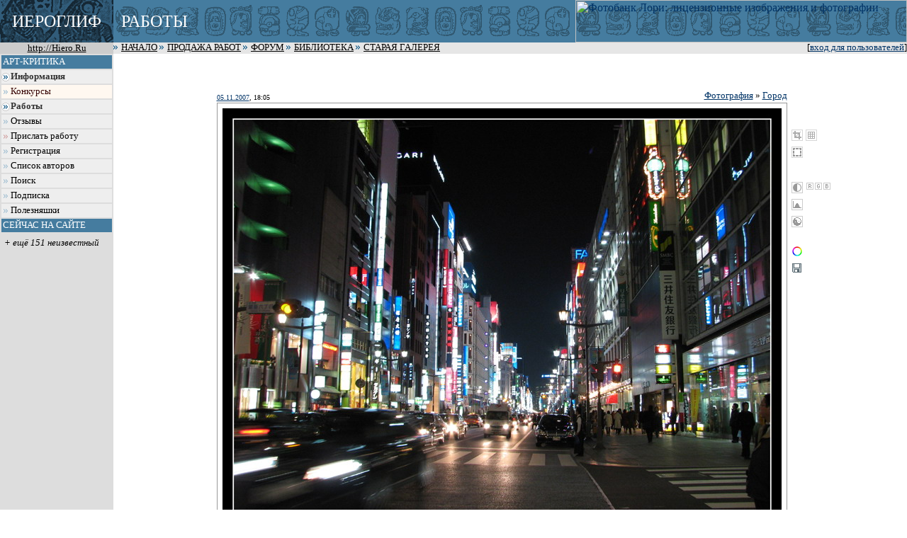

--- FILE ---
content_type: text/html; charset=windows-1251
request_url: http://hiero.ru/2157146
body_size: 10683
content:
<html>
<!-- ==================================================================== -->
<!--   Design copyright c ........ David A. Mzareulyan                    -->
<!--   Location .................. Russia Planet                          -->
<!-- ==================================================================== -->
<head>
	<title>Гинза (Андрей Бочаров) -  ИЕРОГЛИФ</title>
	<link rel="STYLESHEET" type="text/css" href="/forum.css?1213101962">
	<link rel="STYLESHEET" type="text/css" href="/forum-crop.css">
	<link rel="STYLESHEET" type="text/css" href="/leftmenu.css">
	<link rel="STYLESHEET" type="text/css" href="/dhtmlwin.css">
	<LINK REL="SHORTCUT ICON" HREF="/favicon.ico">


    <META NAME="Keywords" CONTENT="фотография, цифровая фотография, цифровая печать, фотопечать, живопись, постеры, рисунок, оформление">

	<!-- DC Metainfo -->
	<link rel="schema.DC" href="http://purl.org/dc/elements/1.1/">
	<meta name="DC.Title" content="Гинза">
	<meta name="DC.Identifier" scheme="URI" content="http://hiero.ru/2157146">
	<meta name="DC.Creator" content="Андрей Бочаров">
	<meta name="DC.Publisher" content="Иероглиф">
	<meta name="DC.Publisher" scheme="URI" content="http://hiero.ru">
	<meta name="DC.Relation.Thumbnail" scheme="URI" content="http://hiero.ru/thumb/2157146.jpg">
	<!-- http://geourl.org/ -->
	<meta name="ICBM" content="55.756, 37.6344">

    <meta HTTP-EQUIV="Content-Type" CONTENT="text/html; charset=windows-1251">

	<link rel="top" type="text/html" title="Иероглиф" href="/">
	<link rel="search" href="/search" title="Поиск по сайту">

	<link rel="Help" href="/rules" title="Правила">

	<link rel="Bookmark" href="/" title="Работы">
	<link rel="Bookmark" href="/comments" title="Комментарии">
	<link rel="Bookmark" href="/forum" title="Форум">
	<!--link rel="Bookmark" href="/chat.php" title="Чат"-->
	<link rel="Bookmark" href="/lib" title="Библиотека">



	<link rel="Разделы" href="/works.php" title="Работы">
	<link rel="Разделы" href="/comments" title="Комментарии">
	<link rel="Разделы" href="/forum.php" title="Форум">
	<!--link rel="Разделы" href="/chat.php" title="Чат"-->
	<link rel="Разделы" href="/lib" title="Библиотека">


<link rel="alternate" type="text/xml" title="RSS" href="/2157146?rss">


<script type="text/javascript" src="/joinjs/klayers~funcs~dhtml.js"></script>

<script type="text/javascript" src="/joinjs/js/base~handlers~json2~ajax-rpc~mouse-tail~searchhighlighter.js"></script>
<script>
    searchHighlighter.classes = ["searchword1", "searchword2", "searchword3", "searchword4", "searchword5"]
</script>


<!--
sdc s
-->




<script type="text/javascript" src="/js/jquery.v29755.js"></script>
<script type="text/javascript" src="/js/jquery-1.0.2.fix.v23993.js"></script>



<script type="text/javascript">
function userSuggest(text, callback) {
    $.get("/user-autocomplete-search.php", { query: text }, callback, "json");
}
$(document).ready(function(){
    var t = $("input[@class='userInputControl']");
    if(t.length > 0) {
        if(typeof $.fn.autocomplete == "undefined")
            $.getScript("/js/autocomplete.2.0.js", function() {
                t.autocomplete({generator: userSuggest});
            });
        else
            t.autocomplete({generator: userSuggest});
    }
});
</script>



<style>
.searchword1 { background-color: #f99 }
.searchword2 { background-color: #ff6 }
.searchword3 { background-color: #f9f }
.searchword4 { background-color: #9ff }
.searchword5 { background-color: #9f9 }

.hintWindow {
    background: #f8f8f0;
    position:   absolute;
    font:       8pt Verdana, sans-serif;
    padding:    3px;
    border:     1px solid #ccc;
    border-bottom-color:    #aaa;
    border-right-color:     #aaa;
    z-index:    1000;
}
.hintWindow table {
    font-size:  8pt;
}
.hintWindow a {
    color:      #036;
}
</style>


<!--script type="text/javascript" src="/joinjs/calendar~dhtmlwin~popdown~cookie~unserialize~ftip.js"></script-->
<script type="text/javascript" src="/joinjs/calendar~dhtmlwin~cookie~unserialize~ftip.js"></script>



<!--
<script src="http://www.google-analytics.com/urchin.js" type="text/javascript">
</script>
<script type="text/javascript">
_uacct = "UA-89670-1";
urchinTracker();
</script>
-->

</head>

<body bgcolor="White" link="#003366" vlink="#5B7988" alink="#FF9933" leftmargin=0 topmargin=0 marginheight=0 marginwidth=0>

<img style="z-index: 1000; position: absolute; visibility: hidden;" src="/i/server-exchange.gif" width="16" height="11" id="server-exchange">
<script>
    var exchangeIndicator = new MouseTail("server-exchange", 16, 16);
    AjaxRpc.onRequestStart   = function() { exchangeIndicator.show(); }
    AjaxRpc.onRequestEnd     = function() { exchangeIndicator.hide(); }
</script>


<div style="display: none;">

фотография, цифровая фотография, цифровая печать, фотопечать, живопись, постеры, рисунок, оформление


<!-- SpyLOG f:0210 -->
<div STYLE="behavior:url(#default#clientCaps)" ID="MC"></div>
<script language="javascript"><!--
Md=document;Mnv=navigator;Mp=1;
Mn=(Mnv.appName.substring(0,2)=="Mi")?0:1;Mrn=Math.random();
Mt=(new Date()).getTimezoneOffset();
Mz="p="+Mp+"&rn="+Mrn+"&tl=0&ls=0&ln=0&t="+Mt;
Md.cookie="b=b";Mc=0;if(Md.cookie)Mc=1;Mz+='&c='+Mc;
Mz+='&title='+escape(Md.title)+'&partname='+escape('others');
if(self!=top){Mfr=1;} else{Mfr=0;}
Msl="1.0";
if(!Mn&&Mnv.userAgent.indexOf("Opera")<0&&Mnv.userAgent.indexOf("Mac")<0&&
(Mnv.appVersion.indexOf("MSIE 5")>-1||Mnv.appVersion.indexOf("MSIE 6")>-1))
{Mid="{D27CDB6E-AE6D-11CF-96B8-444553540000}";Midn="ComponentID";
Mfl=MC.getComponentVersion(Mid,Midn);Mct=MC.connectionType;Mz+='&fl='+Mfl+'&ct='+Mct;}
//--></script><script language="javascript1.1"><!--
Mpl="";Msl="1.1";Mj = (Mnv.javaEnabled()?"Y":"N");Mz+='&j='+Mj;
//--></script>
<script language="javascript1.2"><!--
Msl="1.2";
Ms=screen;Mpx=(Mn==0)?Ms.colorDepth:Ms.pixelDepth;
Mz+="&wh="+Ms.width+'x'+Ms.height+"&px="+Mpx;
Mw=window;if(Mw.innerWidth){MwIW=Mw.innerWidth;MwIH=Mw.innerHeight;Mz+="&rwh="+MwIW+'x'+MwIH;}
else if(Md.body.clientWidth){MwIW=Md.body.clientWidth;MwIH=Md.body.clientHeight;Mz+="&rwh="+MwIW+'x'+MwIH;}
//--></script><script language="javascript1.3"><!--
Msl="1.3";//--></script><script language="javascript"><!--
Mu="u381.21.spylog.com";My="";
My+="<img src='http://"+Mu+"/cnt?cid=38121&"+Mz+"&sl="+Msl+"&r="+escape(Md.referrer)+"&pg="+escape(window.location.href)+"' border=0 width=1 height=1 alt='SpyLOG'>";
Md.write(My);//--></script><noscript>
<img src="http://u381.21.spylog.com/cnt?cid=38121&p=1" alt='SpyLOG' border='0' width=1 height=1 >
</noscript>
<!-- SpyLOG -->

<!--Rating@Mail.ru COUNTER--><script language="JavaScript"><!--
d=document;a='';a+=';r='+escape(d.referrer)
js=10//--></script><script language="JavaScript1.1"><!--
a+=';j='+navigator.javaEnabled()
js=11//--></script><script language="JavaScript1.2"><!--
s=screen;a+=';s='+s.width+'*'+s.height
a+=';d='+(s.colorDepth?s.colorDepth:s.pixelDepth)
js=12//--></script><script language="JavaScript1.3"><!--
js=13//--></script><script language="JavaScript"><!--
d.write('<img src="http://top.list.ru/counter'+
'?id=278712;js='+js+a+';rand='+Math.random()+
'" height=1 width=1>')
if(js>11)d.write('<'+'!-- ')//--></script><noscript><img
src="http://top.list.ru/counter?js=na;id=278712"
height=1 width=1 alt=""></noscript><script language="JavaScript"><!--
if(js>11)d.write('--'+'>')//--></script><!--/COUNTER-->
<a href="/klip.php?1768713695">.</a>
</div>



<table border="0" cellpadding="0" cellspacing="0" width="100%">
<col width="160">
<col>
<tr>
<td bgcolor="#3E6F8F" width="160" background="/t3.gif" align=center><span style="line-height: 50px; color: white; font-size: 150%;">ИЕРОГЛИФ</span></td>
<td colspan="2" height="60" style="background: #457C9F url(/t5.gif) repeat-x left center;">

<!--div style="float: right; text-align: right; padding-right: 1ex; font-size: 7pt;">
<a href="http://www.translate.ru/url/tran_url.asp?url=http%3A%2F%2Fhiero.ru&lang=ru&direction=re&template=General&cp1=NO&cp2=NO&autotranslate=1&transliterate=1"><img src="/img/gbflag.png" width=46 height=25 border=0 vspace=2 hspace=2><br><b><font face="Arial" color='white'>Translate to English</font></b></a><a href="/klip.php?1768713695" style="color: #479">.</a>
</div-->

<div style="position: absolute; top: 0px; right: 0px;">
<a href="http://lori.ru/?ref=16"><img src="http://lori.ru/random-banner/img/banners/468x60-2" width="468" height="60" border="0" alt="Фотобанк Лори: лицензионные изображения и фотографии"></a>

</div>



<span style="line-height: 50px; text-transform: uppercase; color: white; font-size: 150%; margin-left: 1ex;">Работы</span>
</td>
</tr>

<tr style="padding-left: 4pt; font-size: 80%">
    <td bgcolor="#cccccc" align="center"><a href="http://hiero.ru/"><font size="2" color="black">http://Hiero.Ru</font></a></td>
    <td bgcolor="#e6e6e6" colspan="2">

<div style="float: right">
[<a href="/login.php?ref=%2F2157146">вход для пользователей</a>]
</div>

<span style="text-transform: uppercase">
<img src="/i/arr.gif" width=8 height=8>

<a href="/"><font color="black">Начало</font></a>
<img src="/i/arr.gif" width=8 height=8>

<a href="http://moon.hiero.ru/"><font color="black">Продажа работ</font></a>
<img src="/i/arr.gif" width=8 height=8>

<a href="/forum.php"><font color="black">Форум</font></a>
<img src="/i/arr.gif" width=8 height=8>

<!--a href="/blogs"><font color="black">Блоги</font></a>
<img src="/i/arr.gif" width=8 height=8-->

<!--a href="/chat.php"><font color="black">Чат</font></a>
<img src="/i/arr.gif" width=8 height=8-->

<a href="/lib"><font color="black">Библиотека</font></a>

<img src="/i/arr.gif" width=8 height=8>

<a href="/old-gallery/katalog.html"><font color="black">Старая Галерея</font></a>
</span>

    </td>
</tr>


<tr valign="top">
<td bgcolor="#dddddd">
<div class="leftmenu">

<div class="h">Арт-Критика</div>


<A class="grouplabel closed" href="#" id="group_info" onclick="LMFlip(this, 'info'); return false">Информация</A>
<div class="group" id="info">
    <A href="/rules">Правила</A>
    <A href="/paid_rules">Поддержка сайта</A>
    <A href="/faq">Вопросы и ответы</A>
    <A href="/news">Новости сайта</A>
    <A href="/contacts">Контакты</A>
</div>
<script>LMClose('info')</script>

<A href="/contests" class="hi">Конкурсы</A>


<A class="grouplabel closed" id="group_works" href="#" onclick="LMFlip(this, 'works'); return false">Работы</A>
<div class="group" id="works">
    <A href="/">Все работы</A>
    <A href="/works-gmap">География</A>
            <A href="/projects">Проекты</A>
    <A href="/expos">Виртуальные выставки</A>
    
    <A class="grouplabel closed" id="group_genres" href="#" onclick="LMFlip(this, 'genres'); return false">По жанрам</A>
    <div class="group" id='genres'>
      <a href="/category/Scene">Жанровая сцена</a>
      <a href="/category/Portret">Портрет</a>
      <a href="/category/Naturmorte">Натюрморт</a>
      <a href="/category/Report">Репортаж</a>
      <a href="/category/Architecture">Архитектура</a>
      <a href="/category/Town">Город</a>
      <a href="/category/Wildlife">Природа</a>
      <a href="/category/Macro">Макро</a>
      <a href="/category/Nu">Обнажённая натура</a>
      <a href="/category/Glamour">Glamour</a>
      <a href="/category/Traveling">Путешествия</a>
      <a href="/category/Animals">Животные</a>
      <a href="/category/Fantasy">Фантазия</a>
      <a href="/category/Humor">Юмор</a>
      <a href="/category/Illustration">Иллюстрация</a>
      <a href="/category/Other">Другое</a>
    </div>
    <script>LMClose('genres')</script>
    <A class="grouplabel closed" id="group_techs" href="#" onclick="LMFlip(this, 'techs'); return false">По техникам</A>
    <div class="group" id='techs'>
      <a href="/category/Photo">Фотография</a>
      <a href="/category/Drawing">Живопись, графика, рисунок</a>
      <a href="/category/Computer">Компьютерная графика</a>
      <a href="/category/Collage">Коллаж, ксеро- и сканограммы</a>
      <a href="/category/Arts_and_crafts">Декоративно-прикладное искусство</a>
      <a href="/category/Another">Другое</a>
    </div>
    <script>LMClose('techs')</script>
    
</div>
<script>LMClose('works')</script>




    <A href="/comments">Отзывы</A>


<A href="/registration" class="user">Прислать работу</A>
<A href="/registration">Регистрация</A>





<A href="/users">Список авторов</A>
<A href="/search">Поиск</A>

<A href="javascript:ShowWindow('/subscr.php?work=2157146&author=kot_ba_you_n', 400, 300)">Подписка</A>
<A href="/toys">Полезняшки</A>
<!--A href="/informer">Для вашего сайта</A-->


<div class="h">Сейчас на сайте</div>
</div><div class="whoison"><div><i>+ ещё 151 неизвестный</i></div>
</div>

<div class="leftmenu-h"  style="margin-top: 2em">Реклама</div>
<center>
<!--
<a href="http://www.leon-print.ru/"><img src="/img/leon-banner.jpg" width="165" height="165" border="0" alt="Офсетная печать"></a>
<br>
-->
<br>
<a href="http://lori.ru/?ref=16"><img src="http://lori.ru/random-banner/img/banners/120x240" alt="Фотобанк Лори: лицензионные изображения и фотографии" border="0" height="240" width="120"></a>



</center>


</td>
<td bgcolor="white">









<script type="text/javascript" src="/js/in-situ-editor.js"></script>


<script type="text/javascript" src="/js/cropper.js"></script>
<script>
CropperEngine.textName = "fld8e182161";
</script>

<script type="text/javascript" src="/js/selecter.js"></script>

<script src="/remoteScripting.js"></script>
<script>
<!--

function CheckText()
{
	text = document.forms['commentform']['fld8e182161'].value;
	if(text.match(/калорит/i)) return confirm("Правильно писать -- \"кОлорит\"!");
	if(text.match(/нравитьс\я/i)) return confirm("Вы уверены, что слово \"нравитс\я\" здесь следует писать именно с мягким знаком?");
	if(text.match(/здорого/i)) return !confirm("Вообще-то, в русском \языке нет слова \"здороГо\". Зато есть слово \"здороВо\". Согласны?");
	if(text.match(/кажетьс\я/i)) return !confirm("Вот уж где-где, а в слове \"кажетс\я\" мягкого знака быть никак не может. Согласны?");
    if(text.match(/чавств/i)) return confirm("'учаВствовать' - это от слова 'чаВкать', не так ли?");
    if(text.match(/извени/i)) return confirm("ИзвИните!");
    if(text.match(/симпот/i)) return confirm("\"СимпАтично\" -- проверочное слово \"симпАтия\"!");
    if(text.match(/делетант/i)) return confirm("Слово \"дИлетант\" пишется через \"И\"!");

    text = text.replace(/\[[^\]]+\]/g,'');

    
	return true;
}


function flipStatus(image, id) {
    remoteScripting("/work_services", {"action" : "starComment", "id" : id }, 
            function(data) { 
                if(data) {
                    image.src = "/i/istar.png";
                    image.title = "кликните, чтобы удалить из избранных комментариев";
                } else {
                    image.src = "/i/istar-off.png";
                    image.title = "кликните, чтобы добавить в избранные комментарии";
                }
            });
}


//-->
</script>







<center><iframe id='serframe' name='serframe' width=80% height=50 FRAMEBORDER=0 MARGINHEIGHT=4 MARGINWIDTH=0 border=0 scrolling=no src="/serstrip1.php?series=10976&current=2157146"></iframe></center>

<center>



<script language="JavaScript">
<!--
function expandingWindow(website) {
   var winwidth = screen.availWidth;
   var winheight = screen.availHeight;

if (document.all) {
   var sizer = window.open("","","left=0,top=0,width=winwidth,height=winheight,scrollbars=yes,fullscreen=yes");
   sizer.location = website;
} else {
   window.open(website,'fotowindow','width=winwidth,height=winheight,menubar=no,status=no,location=no,scrollbars=yes,fullscreen=yes,directories=no,resizable=yes');
  }
}

// ZOOMer
function WinResize()
{
    var zoomer = document.getElementById("zoomer")
    if(!zoomer) return;
	zoomer.style.left = document.body.scrollLeft;
	zoomer.style.top = document.body.scrollTop;
}

function MouseMoved()
{
	zoomframe.style.left = event.x+document.body.scrollLeft-50;
	zoomframe.style.top = event.y+document.body.scrollTop-50;
	zimage.style.left = 100-2*event.offsetX;
	zimage.style.top = 100-2*event.offsetY;
}
// ZOOMer

document.body.onscroll = WinResize;
document.body.onresize = WinResize;

//-->
</script>
<script>
var origResizeRatio = 1;
var resizeRatio = origResizeRatio;
var resized = false;
var isResized = resized;
function showOrig() {
    if(!resized || !isResized) return;
	var img = image('mainpic');
	var table = layer('cropperTable');
    // img.setSrc("/pict/7e7/2157146.jpg");
    img.object.width  = 789;
    img.object.height = 600;
    resizeRatio = 1;
    if(table.exists()) {
        table.style.width = 805;
        table.style.height = 616;
    }
    layer("resizedLinkOn").style.color = "";
    layer("resizedLinkOff").style.color = "black";
    isResized = false;
}
function showResized() {
    if(!resized || isResized) return;
	var img = image('mainpic');
	var table = layer('cropperTable');
    // img.setSrc("/pict/7e7/2157146.jpg");
    img.object.width  = 789;
    img.object.height = 600;
    resizeRatio = origResizeRatio;
    if(table.exists()) {
        table.style.width = 805;
        table.style.height = 616;
    }
    layer("resizedLinkOn").style.color = "black";
    layer("resizedLinkOff").style.color = "";
    isResized = true;
}


</script>
<table cellpadding="1" cellspacing="0" border="0" width="100">
<tr valign=bottom><td></td><td><font size=1><a href="/?date=05.11.2007">05.11.2007</a>, 18:05</font></td><td align=right>
<small>
<a href="/category/Photo">Фотография</a> &raquo; <a href="/category/Town" class=sys>Город</a></small>
</td><td></td></tr>
<tr valign=top>
<td rowspan=5 align=center></td>
<td bgcolor="white" colspan="2" id="mainPicCell"><table cellpadding="7" cellspacing="0" border="0" width="100%" style="border: 1px solid #999;">
<tr><td align="center" bgcolor="white"><table cellpadding="0" cellspacing="0" border="0" bgcolor=black><tr>
<td><a rel="nofollow" href="javascript:expandingWindow('fullscreen.php?id=2157146')"><img src="/pict/7e7/2157146.jpg" width="789" height="600" name="mainpic" id="mainpic" alt="Гинза
---------
 (кликните по изображению, чтобы открыть его в полный экран)" border="0" ></a></td></tr></table></td></tr>
</table></td><td>
<script>
	document.images['mainpic'].src="/pict/7e7/2157146.jpg";

var ALflag = false;
var GRflag = false;
preloadImage("img/please_wait.gif");


CropperEngine.initiated = false

window.SetCrop = function(left, top, right, bottom) { 
    if(!CropperEngine.initiated) { CropperEngine.init('mainpic'); CropperEngine.initiated = true; } 
    CssClasses($id("semCrop")).add("on")
    CropperEngine.setCrop(left, top, right, bottom) 
};


var selecter = new selectOnImage(document.getElementById('mainpic'));
selecter.onSelect = function(b) {
    if(!window.resizeRatio) window.resizeRatio = 1;

	s = "<fragment";
	s+= (" "+Math.round(resizeRatio*b.left));
	s+= (" "+Math.round(resizeRatio*b.top));
	s+= (" "+Math.round(resizeRatio*b.width));
	s+= (" "+Math.round(resizeRatio*b.height));
	s += ">";	
    var textName = "fld8e182161";
	document.forms["commentform"][textName].value += s;
	document.forms["commentform"][textName].focus();
}
window.SetFragment = function(left, top, width, height) {
    CssClasses($id("semSele")).add("on")
    window.scrollTo(0,0);
    if(!window.resizeRatio) window.resizeRatio = 1;
	left = Math.round(left/window.resizeRatio);
	top = Math.round(top/window.resizeRatio);
	width =  Math.round(width/window.resizeRatio);
	height = Math.round(height/window.resizeRatio);
    selecter.showFragment(left, top, width, height);
}



function flipAutoLevels()
{
	ALflag = !ALflag;
	if(ALflag) {
		image('alimg').setSrc("img/x_auto_on.gif");
		image('mainpic').setSrc("img/please_wait.gif");
		image('mainpic').setSrc("/pict/434/a2157146.jpg");
	} else {
		image('alimg').setSrc("img/x_auto.gif");
		image('mainpic').setSrc("/pict/7e7/2157146.jpg");
	}
}

function flipGrayscale()
{
	GRflag = !GRflag;
	if (GRflag) {
		image('grimg').setSrc("img/x_gray_on.gif");
		image('mainpic').setSrc("img/please_wait.gif");
		image('mainpic').setSrc("/pict/434/g2157146.jpg");
	} else {
		image('grimg').setSrc("img/x_gray.gif");
		image('mainpic').setSrc("/pict/7e7/2157146.jpg");
	}
}

function showLevels()
{
	window.open('/levels.php?id=2157146','','width=580,height=240,status=no,toolbar=no,menubar=no,location=no');
}

</script>


<table cellspacing=0 border=0 cellpadding=4>
<tr><td>
<style>
.semaphore16 {
    display:    block;
    width:      16px;
    height:     16px;
    background: transparent 0 0 no-repeat;
}
.semaphore11 {
    display:    block;
    width:      11px;
    height:     11px;
    background: transparent 0 0 no-repeat;
}
.semaphore12 {
    display:    block;
    width:      12px;
    height:     12px;
    background: transparent 0 0 no-repeat;
}

.semaphore16.a { background-image: url(/i/autolevels.gif); }
.semaphore16.l { position: absolute; top: 0px; left: 0px; background-image: url(/i/channelL.gif); }
.semaphore12.r { position: absolute; top: 0px; left: 20px; background-image: url(/i/channelR.gif); }
.semaphore12.g { position: absolute; top: 0px; left: 32px; background-image: url(/i/channelG.gif); }
.semaphore12.b { position: absolute; top: 0px; left: 44px; background-image: url(/i/channelB.gif); }

.semaphore12.on      { background-position: -16px 0px; }
.semaphore11.on      { background-position: -16px 0px; }
.semaphore16.on      { background-position: -16px 0px; }
#semFav  { background-image: url(/img/sem_fav.gif); }
#semGold { background-image: url(/img/sem_gold.gif); }
#semStar { background-image: url(/img/sem_star.gif); }
#semCrop { background-image: url(/img/sem_crop.png); position: absolute; top: 0px; left: 0px; }
#semGrid { background-image: url(/img/sem_grid.png); position: absolute; top: 0px; left: 20px; }
#semSele { background-image: url(/img/sem_select.png); }
</style>
<script>

function showCrop() {
    if(!CropperEngine.initiated) { CropperEngine.init('mainpic'); CropperEngine.initiated = true; } 
    var semCrop = $id("semCrop")
    var semGrid = $id("semGrid")
    if(CssClasses(semCrop).exists("on")) {
        CssClasses(semCrop).remove("on")
        CssClasses(semGrid).remove("on")
    } else {
        CssClasses(semCrop).add("on")
    }
    CropperEngine.turnCrop()
    return false
}
function showGrid() {
    if(!CropperEngine.initiated) { CropperEngine.init('mainpic'); CropperEngine.initiated = true; } 
    var semCrop = $id("semCrop")
    var semGrid = $id("semGrid")
    if(CssClasses(semCrop).exists("on")) {
        CssClasses(semGrid).flip("on")
    } else {
        CssClasses(semCrop).add("on")
        CssClasses(semGrid).add("on")
    }
    CropperEngine.turnGrid()
    return false
}
function showSelect() {
    var semSele = $id("semSele")
    if(CssClasses(semSele).exists("on")) {
        CssClasses(semSele).remove("on")
    } else {
        CssClasses(semSele).add("on")
    }
    selecter.flip()
    return false
}





var channelsCache = {}

function showChannel(channel) {
    var channels = {};
    var channelIndexes = ["R", "G", "B", "L", "A"];
    for(var i=0; i<channelIndexes.length; i++) {
        var c  = channelIndexes[i];
        var el = document.getElementById("channel"+c);
        channels[c] = el;
        if(channel != c) CssClasses(el).remove("on")
    }
    var classes = CssClasses(channels[channel])
    if(classes.exists("on")) {
        classes.remove("on")
        image('mainpic').setSrc("/pict/7e7/2157146.jpg")
    } else {

        var canvas = document.createElement('canvas');
        if (!canvas.getContext) {
            alert("Ваш браузер слишком старый и не поддерживает эту функцию");
            return false;
        }
        canvas.width  = 789;
        canvas.height = 600;
        var ctx = canvas.getContext('2d');
        var img = new Image();
        img.onload = function() {
            ctx.drawImage(img, 0, 0);
            var iData = ctx.getImageData(0, 0, canvas.width, canvas.height);
            var pixels = iData.data;
            if (channel == "R") {
                for (var i = 0; i < pixels.length / 4; i++) {
                    var x = pixels[i * 4 + 0];
                    pixels[i * 4 + 1] = x;
                    pixels[i * 4 + 2] = x;
                }
            } else if (channel == "G") {
                for (var i = 0; i < pixels.length / 4; i++) {
                    var x = pixels[i * 4 + 1];
                    pixels[i * 4 + 0] = x;
                    pixels[i * 4 + 2] = x;
                }
            } else if (channel == "B") {
                for (var i = 0; i < pixels.length / 4; i++) {
                    var x = pixels[i * 4 + 2];
                    pixels[i * 4 + 0] = x;
                    pixels[i * 4 + 1] = x;
                }
            } else if (channel == "L") {
                for (var i = 0; i < pixels.length / 4; i++) {
                    var x = Math.floor(pixels[i * 4 + 0] * 0.3 + pixels[i * 4 + 1] * 0.59 + pixels[i * 4 + 2] * 0.11);
                    pixels[i * 4 + 0] = x;
                    pixels[i * 4 + 1] = x;
                    pixels[i * 4 + 2] = x;
                }
            } else if (channel == "A") {
                // algo from http://stackoverflow.com/questions/3278560/uiimage-implementing-an-auto-levels-algorithm
                var histo = [];
                for (var i = 0; i < 256; i++) histo[i] = 0;
                for (i = 0; i < pixels.length / 4; i++) {
                    var x = Math.floor(pixels[i * 4 + 0] * 0.3 + pixels[i * 4 + 1] * 0.59 + pixels[i * 4 + 2] * 0.11);
                    histo[x]++;
                }
                var blackLevel = 0, whiteLevel = 255, counter = 0;
                var lim = iData.width * iData.height / 1000; // 0.1 %
                while ((counter < lim) && (blackLevel < 256)) {
                    counter += histo[blackLevel];
                    blackLevel ++;
                }
                counter = 0;
                while ((counter < lim) && (whiteLevel > 0)) {
                    counter += histo[whiteLevel];
                    whiteLevel --;
                }

                if (whiteLevel > blackLevel) {
                    var align = function(val) {
                        if (val <= blackLevel) return 0;
                        if (val >= whiteLevel) return 255;
                        return 255 * (val - blackLevel) / (whiteLevel - blackLevel)
                    };
                    for (i = 0; i < pixels.length / 4; i++) {
                        pixels[i * 4 + 0] = align(pixels[i * 4 + 0]);
                        pixels[i * 4 + 1] = align(pixels[i * 4 + 1]);
                        pixels[i * 4 + 2] = align(pixels[i * 4 + 2]);
                    }
                }

            }
            ctx.putImageData(iData, 0, 0);
            image('mainpic').setSrc(canvas.toDataURL());
        };
        img.src = "/pict/7e7/2157146.jpg";
        classes.add("on")

        /*
        if(channelsCache[channel]) {
            classes.add("on")
            image('mainpic').setSrc(channelsCache[channel]);
        } else {
            var request = serverRequest("/work-services", {'action' : 'makeChannel', 'id' : 2157146, 'channel' : channel }, 
                function(data) {
                    channelsCache[channel] = data
                    image('mainpic').setSrc(channelsCache[channel]);
                })
            if(request) {
                classes.add("on")
                image('mainpic').setSrc("img/please_wait.gif");
            }
        }
        */
    }
    return false
}

</script>




<tr><td><br></td></tr>

<tr><td nowrap><div style="position: relative; top: 0px; left: 0px; height: 16px;"><a id="semCrop" class="semaphore16" rel="nofollow" title="кадрирование" href="#" onclick="this.blur(); return showCrop();"></a><a id="semGrid" class="semaphore16" rel="nofollow" title="золотое сечение" href="#" onclick="this.blur(); return showGrid();"></a></div></td></tr>

<tr><td><a id="semSele" class="semaphore16" rel="nofollow" title="выделить фрагмент" href="#" onclick="this.blur(); return showSelect()"></a></td></tr>

<tr><td><br></td></tr>
<tr><td>
<div style="position: relative; top: 0px; left: 0px; height: 16px;">
<a id="channelL" class="semaphore16 l" rel="nofollow" title="чёрно-белый вариант" href="#" onclick="this.blur(); return showChannel('L')"></a>
<a id="channelR" class="semaphore12 r" rel="nofollow" title="красный канал" href="#" onclick="this.blur(); return showChannel('R')"></a>
<a id="channelG" class="semaphore12 g" rel="nofollow" title="зелёный канал" href="#" onclick="this.blur(); return showChannel('G')"></a>
<a id="channelB" class="semaphore12 b" rel="nofollow" title="синий канал" href="#" onclick="this.blur(); return showChannel('B')"></a>
</div>
</td></tr>



<tr><td><img id="levelsimg" src="/img/x_levels.gif" width=16 height=16 border=0 title="уровни" style="cursor: pointer;" onClick="showLevels();"></td></tr>
<tr><td><a id="channelA" class="semaphore16 a" rel="nofollow" title="авто-уровни" href="#" onclick="this.blur(); return showChannel('A')"></a></td></tr>

<tr><td><br>
<noindex>
<a href="/color-search?work=2157146" rel="nofollow"><img src="/i/ico-colorsearch.png" alt="найти похожие по цвету работы" title="найти похожие по цвету работы" width="16" height="16" border="0"></a>
</noindex>
</td></tr>
<tr><td>
<noindex>
<a href="/saveas/2157146.jpg" rel="nofollow"><img src="/i/save.png" alt="сохранить изображение" title="сохранить изображение" width="15" height="15" border="0"></a>
</noindex>
</td></tr>
</table>

</td></tr>
<tr><td colspan="2"><small>
 
 
<br>






</small></td><td></td></tr>
<tr><td colspan=2 align=right>


<div style="font-size: 110%; font-family: serif;">Гинза</div>

<small>из серии <a href="/Kot_ba_you_n/YaponiyaKakOnaEst">Япония, как она есть</a><br></small>

<small>автор: </small>
<a href="/Kot_ba_you_n" class="hierouser"   rel="hiero:user">Андрей Бочаров</a>


<!--
-->

</td><td></td></tr>

<tr><td colspan=2>
<br>
</td><td></td></tr>


</table>






<br>


<br>
<br>

<script>
function ReplyTo(name, login)
{
    if(!document.forms["commentform"]) return false;
	document.forms["commentform"]["fld8e182161"].focus();
	if(!login)
		document.forms["commentform"]["fld8e182161"].value += name+": ";
	else {
		name = name.replace(/\\/,'\\\\');
		name = name.replace(/]/,'\\]');
		document.forms["commentform"]["fld8e182161"].value += "[user:"+login+" "+name+"]: ";
	}
	document.forms["commentform"]["fld8e182161"].focus();
}
</script>




<script>
var lastCommentTime = "";
</script>
<div class="commentsList" id="commentsList" align="center"></div>
<div style="width: 80%" id="subComment"></div>


<br>
<br>
<br>


<p><i>Автор разрешил комментировать свои работы только пользователям сайта и гостям с LiveJournal.com</i></p>
</center>


</center>


<br>
<br>


<br>
<br>
<br>


</td>
</tr>
</table>

<table border="0" cellpadding="0" cellspacing="0" width="100%">
<tr>
<td bgcolor="#cccccc" colspan="4"><small><small>&nbsp;</small></small></td></tr><tr valign=top>
<td>
    <small>
    &nbsp; &copy; &laquo;Иероглиф&raquo; (<a href="/contacts">контакты</a>)<br>
    &nbsp; &copy; 1998-2026 Давид Мзареулян, Сергей Козинцев<br>
    &nbsp; Права на все работы, опубликованные на сайте, принадлежат их авторам
    <p>
    &nbsp; <a href="/informer">Информеры для вашего сайта</a>
    </small>

    <br><br><br><br>

</td>
<td width="180">
<!-- BannerBank advertising begin: Art Banner System -->
<script>
// <!--
var userid = 120711;
var page = 1;
var rndnum = Math.round(Math.random() * 10000);
document.write('<center><A HREF="http://ad2.bb.ru/bb.cgi?cmd=go&pubid=' + userid + '&pg=' + page + '&vbn=278&num=1&w=120&h=60&nocache=' + rndnum + '" target="_top">');
document.write('<IMG SRC="http://ad2.bb.ru/bb.cgi?cmd=ad&pubid=' + userid + '&pg=' + page + '&vbn=278&num=1&w=120&h=60&nocache=' + rndnum + '" width=120 height=60 Alt="Art Banner System"  vspace=2 border=0></A><BR></center>');
document.write(' <center><FONT SIZE=1><A HREF="http://hiero.ru/abs" target = "_top" >Art Banner System</A></FONT></center>');
// -->
</script>
<!-- BannerBank advertising end: Art Banner System -->

</td>
<td width="180">
</td>
<td align=center width=220>

<table>
<tr>
<td><img src="/button_88x31.gif" width=88 height=31 border=0></td>
<td><a href="http://www.stereoart.ru/"><img src="http://www.stereoart.ru/button_88x31.gif" width=88 height=31 border=0></a></td>
</tr>
<tr>
<td><a href="http://lori.ru/" target=_blank><img src="/img/lori88x31.png" width=88 height=31 border=0 alt="Фотобанк Лори"></a></td>
<td><a href="http://www.century.ru/" target=_blank><img src="/century.gif" width=88 height=31 border=0></a></td>
</tr>
<tr>
<td><!-- HotLog --><script language="javascript">
hotlog_js="1.0";
hotlog_r=""+Math.random()+"&s=146184&im=122&r="+escape(document.referrer)+"&pg="+
escape(window.location.href);
document.cookie="hotlog=1; path=/"; hotlog_r+="&c="+(document.cookie?"Y":"N");
</script><script language="javascript1.1">
hotlog_js="1.1";hotlog_r+="&j="+(navigator.javaEnabled()?"Y":"N")</script>
<script language="javascript1.2">
hotlog_js="1.2";
hotlog_r+="&wh="+screen.width+'x'+screen.height+"&px="+
(((navigator.appName.substring(0,3)=="Mic"))?
screen.colorDepth:screen.pixelDepth)</script>
<script language="javascript1.3">hotlog_js="1.3"</script>
<script language="javascript">hotlog_r+="&js="+hotlog_js;
document.write("<a href='http://click.hotlog.ru/?146184' target='_top'><img "+
" src='http://hit6.hotlog.ru/cgi-bin/hotlog/count?"+
hotlog_r+"&' border=0 width=88 height=31 alt=HotLog></a>")</script>
<noscript><a href=http://click.hotlog.ru/?146184 target=_top><img
src="http://hit6.hotlog.ru/cgi-bin/hotlog/count?s=146184&im=122" border=0 
width="88" height="31" alt="HotLog"></a></noscript><!-- /HotLog --></td>
<td></td>

</tr>

<tr>
<td><!--Rating@Mail.ru LOGO--><a target=_top
href="http://top.mail.ru/jump?from=278712"><img
src="http://top.list.ru/counter?id=278712;t=171;l=1"
border=0 height=15 width=88 alt="Рейтинг@Mail.ru"></a><!--/LOGO-->
</td>
<td></td>
</tr>



</table>



</td>
</tr></table>

<script src="http://www.google-analytics.com/urchin.js" type="text/javascript"></script>
<script type="text/javascript">
_uacct = "UA-89670-1";
if (typeof urchinTracker != 'undefined') urchinTracker();
</script>


</body>
</html>

<!-- 

 -->

--- FILE ---
content_type: text/css
request_url: http://hiero.ru/leftmenu.css
body_size: 1369
content:
.leftmenu {
	width:	160px;
	font-size:	80%;
	background-color:	#ddd;
}

.leftmenu .h {
	padding:	2px;
	display:	block;
	color:		white;
	margin:		2px;
	background-color:	#457C9F;
    text-transform: uppercase;
}
.leftmenu a {
	padding:	2px;
	display:	block;
	color:		black;
	margin:		2px;
	padding-left:	13px;
	background-image:	url(ax.gif);
	background-position:	center left;
	background-repeat:	no-repeat;
	background-color:	#eee;
	text-decoration:	none;
}
.leftmenu a.nodec {
	background-color:	#f0f0f0;
	background-image:	none;
	padding:			0px;
}
.leftmenu a.grouplabel {
	font-weight:	bold;
	color:			#333;
}
.leftmenu a.user {	background-image:	url(ax1.gif); }
.leftmenu a.grouplabel.closed {	background-image:	url(ax-closed.gif); }
.leftmenu a.grouplabel.opened {	background-image:	url(ax-opened.gif); background-color:	#ffffff; }

.leftmenu a.hi { background-color:	#fff8f0; color: #330000; }

.leftmenu .group {
	border-left: 	4px solid #abc;
	margin-left:	2px;
}
.leftmenu .group a {
	background-color:	#f8f8f8;
}

.leftmenu a:hover {
	background-color:	#ffffff;
}

.whoison {
	width:	160px;
	height:	400px;
	font-size:	80%;
	background-color:	#ddd;
    overflow: auto;
}
.whoison div {
	padding:	1ex;
}

.leftmenu-h {
	padding:	2px;
	display:	block;
	color:		white;
	margin:		2px;
	background-color:	#457C9F;
    text-transform: uppercase;
	font-size:	80%;
}


--- FILE ---
content_type: application/javascript; charset=windows-1251
request_url: http://hiero.ru/js/in-situ-editor.js
body_size: 3411
content:
var Editors = {}

function startEdit(id, text, onSubmit, thisObject) {
    var element = $id(id);
    bounds = DOM.getBounds(element);
    if(Editors[id]) {
        editor = Editors[id]
    } else {
        editor = {}
        Editors[id] = editor

        var elementStyle = null;
        if(typeof document.defaultView.getComputedStyle == 'undefined')
            elementStyle = element.currentStyle;
        else
            elementStyle = document.defaultView.getComputedStyle(element, null);

        editor.enabled = false
        editor.div = DOM.create.element("DIV")
        editor.div.className = "insituEditor"
        editor.textarea = DOM.create.element("TEXTAREA")
        editor.div.appendChild(editor.textarea)
        
        var btnBlk = editor.div.appendChild(DOM.create.element("DIV"))
        btnBlk.style.textAlign = "right"
        var btnOK = btnBlk.appendChild(DOM.create.element("BUTTON"))
        btnOK.className = "btnOK"
        btnOK.appendChild(DOM.create.text("сохранить"))
        btnBlk.appendChild(DOM.create.text(" "))
        var btnCancel = btnBlk.appendChild(DOM.create.element("BUTTON"))
        btnCancel.className = "btnCancel"
        btnCancel.appendChild(DOM.create.text("отменить"))

        btnCancel.onclick = function() { this.div.style.display   = "none"; }.bind(editor);
        if(onSubmit) btnOK.onclick = onSubmit;
        

        editor.textarea.style.display   = "block";
        editor.textarea.style.fontFamily = elementStyle.fontFamily;
        editor.textarea.style.fontSize = elementStyle.fontSize;
        if(elementStyle.position != "relative" || elementStyle.position != "absolute") {
            element.style.position = "relative";
        }
        editor.div.style.position = "absolute";
        editor.div.style.top = 0;
        editor.div.style.left = 0;
        editor.div.style.width = "100%";
        editor.div.style.height = "100%";
        editor.textarea.style.width     = "100%";
        editor.textarea.style.height    = (element.offsetHeight > 50) ? "100%" : "50px";
        element.appendChild(editor.div);
    }

    
    editor.div.style.display   = "block";
    editor.textarea.value = text
    editor.textarea.focus()
    return editor;
}


var ceAjax = AjaxRpc.connection("/work-ajax-service", ["getCommentSource", "saveComment", "deleteComment"]);

/*
if(typeof exchangeIndicator != "undefined") {
    AjaxRpc.onRequestStart   = function() { exchangeIndicator.show(); }
    AjaxRpc.onRequestEnd     = function() { exchangeIndicator.hide(); }
}
*/

function deleteComment(id) {
    if(!window.confirm("Вы уверены?")) return;
    ceAjax.deleteComment(id).callback = function(result) {
        if(result.error) {
            alert("Ошибка: "+ result.text);
        } else {
            $id("comment" + id).style.display = "none";
        }
    }
}

function editComment(id) {
    var editor = null;

    function saveComment() {
        ceAjax.saveComment(id, editor.textarea.value).callback = function(result) {
            editor.div.style.display   = "none";
            if(result.error) {
                alert("Ошибка: "+ result.text);
            } else {
                $id("ccontent_" + id).innerHTML = result.text;
            }
        }
    }

    ceAjax.getCommentSource(id).callback = function(result) {
        if(result == false) return;
        editor = startEdit("cbody_"+id, result, saveComment);
    }
}
